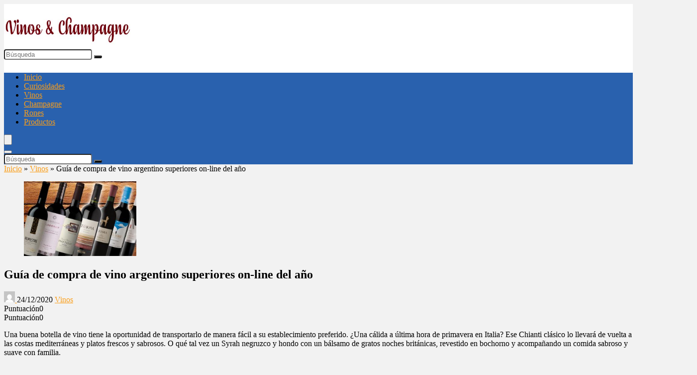

--- FILE ---
content_type: text/html; charset=UTF-8
request_url: https://www.vinosychampagne.com/guia-de-compra-de-vino-argentino-superiores-on-line-del-ano/
body_size: 18596
content:
<!DOCTYPE html>
<!--[if IE 8]>    <html class="ie8" lang="es"> <![endif]-->
<!--[if IE 9]>    <html class="ie9" lang="es"> <![endif]-->
<!--[if (gt IE 9)|!(IE)] lang="es"><![endif]-->
<html lang="es">
<head>
<meta charset="UTF-8" />
<meta name="viewport" content="width=device-width, initial-scale=1.0" />
<!-- feeds & pingback -->
<link rel="profile" href="https://gmpg.org/xfn/11" />
<link rel="pingback" href="https://www.vinosychampagne.com/xmlrpc.php" />
<title>Guía de compra de vino argentino superiores on-line del año &#8211; Vinos &amp; Champagne</title>
<meta name='robots' content='max-image-preview:large' />
	<style>img:is([sizes="auto" i], [sizes^="auto," i]) { contain-intrinsic-size: 3000px 1500px }</style>
	<link rel="alternate" type="application/rss+xml" title="Vinos &amp; Champagne &raquo; Feed" href="https://www.vinosychampagne.com/feed/" />
<link rel="alternate" type="application/rss+xml" title="Vinos &amp; Champagne &raquo; Feed de los comentarios" href="https://www.vinosychampagne.com/comments/feed/" />
<script type="text/javascript">
/* <![CDATA[ */
window._wpemojiSettings = {"baseUrl":"https:\/\/s.w.org\/images\/core\/emoji\/15.0.3\/72x72\/","ext":".png","svgUrl":"https:\/\/s.w.org\/images\/core\/emoji\/15.0.3\/svg\/","svgExt":".svg","source":{"concatemoji":"https:\/\/www.vinosychampagne.com\/wp-includes\/js\/wp-emoji-release.min.js?ver=6.7.4"}};
/*! This file is auto-generated */
!function(i,n){var o,s,e;function c(e){try{var t={supportTests:e,timestamp:(new Date).valueOf()};sessionStorage.setItem(o,JSON.stringify(t))}catch(e){}}function p(e,t,n){e.clearRect(0,0,e.canvas.width,e.canvas.height),e.fillText(t,0,0);var t=new Uint32Array(e.getImageData(0,0,e.canvas.width,e.canvas.height).data),r=(e.clearRect(0,0,e.canvas.width,e.canvas.height),e.fillText(n,0,0),new Uint32Array(e.getImageData(0,0,e.canvas.width,e.canvas.height).data));return t.every(function(e,t){return e===r[t]})}function u(e,t,n){switch(t){case"flag":return n(e,"\ud83c\udff3\ufe0f\u200d\u26a7\ufe0f","\ud83c\udff3\ufe0f\u200b\u26a7\ufe0f")?!1:!n(e,"\ud83c\uddfa\ud83c\uddf3","\ud83c\uddfa\u200b\ud83c\uddf3")&&!n(e,"\ud83c\udff4\udb40\udc67\udb40\udc62\udb40\udc65\udb40\udc6e\udb40\udc67\udb40\udc7f","\ud83c\udff4\u200b\udb40\udc67\u200b\udb40\udc62\u200b\udb40\udc65\u200b\udb40\udc6e\u200b\udb40\udc67\u200b\udb40\udc7f");case"emoji":return!n(e,"\ud83d\udc26\u200d\u2b1b","\ud83d\udc26\u200b\u2b1b")}return!1}function f(e,t,n){var r="undefined"!=typeof WorkerGlobalScope&&self instanceof WorkerGlobalScope?new OffscreenCanvas(300,150):i.createElement("canvas"),a=r.getContext("2d",{willReadFrequently:!0}),o=(a.textBaseline="top",a.font="600 32px Arial",{});return e.forEach(function(e){o[e]=t(a,e,n)}),o}function t(e){var t=i.createElement("script");t.src=e,t.defer=!0,i.head.appendChild(t)}"undefined"!=typeof Promise&&(o="wpEmojiSettingsSupports",s=["flag","emoji"],n.supports={everything:!0,everythingExceptFlag:!0},e=new Promise(function(e){i.addEventListener("DOMContentLoaded",e,{once:!0})}),new Promise(function(t){var n=function(){try{var e=JSON.parse(sessionStorage.getItem(o));if("object"==typeof e&&"number"==typeof e.timestamp&&(new Date).valueOf()<e.timestamp+604800&&"object"==typeof e.supportTests)return e.supportTests}catch(e){}return null}();if(!n){if("undefined"!=typeof Worker&&"undefined"!=typeof OffscreenCanvas&&"undefined"!=typeof URL&&URL.createObjectURL&&"undefined"!=typeof Blob)try{var e="postMessage("+f.toString()+"("+[JSON.stringify(s),u.toString(),p.toString()].join(",")+"));",r=new Blob([e],{type:"text/javascript"}),a=new Worker(URL.createObjectURL(r),{name:"wpTestEmojiSupports"});return void(a.onmessage=function(e){c(n=e.data),a.terminate(),t(n)})}catch(e){}c(n=f(s,u,p))}t(n)}).then(function(e){for(var t in e)n.supports[t]=e[t],n.supports.everything=n.supports.everything&&n.supports[t],"flag"!==t&&(n.supports.everythingExceptFlag=n.supports.everythingExceptFlag&&n.supports[t]);n.supports.everythingExceptFlag=n.supports.everythingExceptFlag&&!n.supports.flag,n.DOMReady=!1,n.readyCallback=function(){n.DOMReady=!0}}).then(function(){return e}).then(function(){var e;n.supports.everything||(n.readyCallback(),(e=n.source||{}).concatemoji?t(e.concatemoji):e.wpemoji&&e.twemoji&&(t(e.twemoji),t(e.wpemoji)))}))}((window,document),window._wpemojiSettings);
/* ]]> */
</script>
<style id='wp-emoji-styles-inline-css' type='text/css'>

	img.wp-smiley, img.emoji {
		display: inline !important;
		border: none !important;
		box-shadow: none !important;
		height: 1em !important;
		width: 1em !important;
		margin: 0 0.07em !important;
		vertical-align: -0.1em !important;
		background: none !important;
		padding: 0 !important;
	}
</style>
<link rel='stylesheet' id='wp-block-library-css' href='https://www.vinosychampagne.com/wp-includes/css/dist/block-library/style.min.css?ver=6.7.4' type='text/css' media='all' />
<style id='classic-theme-styles-inline-css' type='text/css'>
/*! This file is auto-generated */
.wp-block-button__link{color:#fff;background-color:#32373c;border-radius:9999px;box-shadow:none;text-decoration:none;padding:calc(.667em + 2px) calc(1.333em + 2px);font-size:1.125em}.wp-block-file__button{background:#32373c;color:#fff;text-decoration:none}
</style>
<style id='global-styles-inline-css' type='text/css'>
:root{--wp--preset--aspect-ratio--square: 1;--wp--preset--aspect-ratio--4-3: 4/3;--wp--preset--aspect-ratio--3-4: 3/4;--wp--preset--aspect-ratio--3-2: 3/2;--wp--preset--aspect-ratio--2-3: 2/3;--wp--preset--aspect-ratio--16-9: 16/9;--wp--preset--aspect-ratio--9-16: 9/16;--wp--preset--color--black: #000000;--wp--preset--color--cyan-bluish-gray: #abb8c3;--wp--preset--color--white: #ffffff;--wp--preset--color--pale-pink: #f78da7;--wp--preset--color--vivid-red: #cf2e2e;--wp--preset--color--luminous-vivid-orange: #ff6900;--wp--preset--color--luminous-vivid-amber: #fcb900;--wp--preset--color--light-green-cyan: #7bdcb5;--wp--preset--color--vivid-green-cyan: #00d084;--wp--preset--color--pale-cyan-blue: #8ed1fc;--wp--preset--color--vivid-cyan-blue: #0693e3;--wp--preset--color--vivid-purple: #9b51e0;--wp--preset--gradient--vivid-cyan-blue-to-vivid-purple: linear-gradient(135deg,rgba(6,147,227,1) 0%,rgb(155,81,224) 100%);--wp--preset--gradient--light-green-cyan-to-vivid-green-cyan: linear-gradient(135deg,rgb(122,220,180) 0%,rgb(0,208,130) 100%);--wp--preset--gradient--luminous-vivid-amber-to-luminous-vivid-orange: linear-gradient(135deg,rgba(252,185,0,1) 0%,rgba(255,105,0,1) 100%);--wp--preset--gradient--luminous-vivid-orange-to-vivid-red: linear-gradient(135deg,rgba(255,105,0,1) 0%,rgb(207,46,46) 100%);--wp--preset--gradient--very-light-gray-to-cyan-bluish-gray: linear-gradient(135deg,rgb(238,238,238) 0%,rgb(169,184,195) 100%);--wp--preset--gradient--cool-to-warm-spectrum: linear-gradient(135deg,rgb(74,234,220) 0%,rgb(151,120,209) 20%,rgb(207,42,186) 40%,rgb(238,44,130) 60%,rgb(251,105,98) 80%,rgb(254,248,76) 100%);--wp--preset--gradient--blush-light-purple: linear-gradient(135deg,rgb(255,206,236) 0%,rgb(152,150,240) 100%);--wp--preset--gradient--blush-bordeaux: linear-gradient(135deg,rgb(254,205,165) 0%,rgb(254,45,45) 50%,rgb(107,0,62) 100%);--wp--preset--gradient--luminous-dusk: linear-gradient(135deg,rgb(255,203,112) 0%,rgb(199,81,192) 50%,rgb(65,88,208) 100%);--wp--preset--gradient--pale-ocean: linear-gradient(135deg,rgb(255,245,203) 0%,rgb(182,227,212) 50%,rgb(51,167,181) 100%);--wp--preset--gradient--electric-grass: linear-gradient(135deg,rgb(202,248,128) 0%,rgb(113,206,126) 100%);--wp--preset--gradient--midnight: linear-gradient(135deg,rgb(2,3,129) 0%,rgb(40,116,252) 100%);--wp--preset--font-size--small: 13px;--wp--preset--font-size--medium: 20px;--wp--preset--font-size--large: 36px;--wp--preset--font-size--x-large: 42px;--wp--preset--spacing--20: 0.44rem;--wp--preset--spacing--30: 0.67rem;--wp--preset--spacing--40: 1rem;--wp--preset--spacing--50: 1.5rem;--wp--preset--spacing--60: 2.25rem;--wp--preset--spacing--70: 3.38rem;--wp--preset--spacing--80: 5.06rem;--wp--preset--shadow--natural: 6px 6px 9px rgba(0, 0, 0, 0.2);--wp--preset--shadow--deep: 12px 12px 50px rgba(0, 0, 0, 0.4);--wp--preset--shadow--sharp: 6px 6px 0px rgba(0, 0, 0, 0.2);--wp--preset--shadow--outlined: 6px 6px 0px -3px rgba(255, 255, 255, 1), 6px 6px rgba(0, 0, 0, 1);--wp--preset--shadow--crisp: 6px 6px 0px rgba(0, 0, 0, 1);}:where(.is-layout-flex){gap: 0.5em;}:where(.is-layout-grid){gap: 0.5em;}body .is-layout-flex{display: flex;}.is-layout-flex{flex-wrap: wrap;align-items: center;}.is-layout-flex > :is(*, div){margin: 0;}body .is-layout-grid{display: grid;}.is-layout-grid > :is(*, div){margin: 0;}:where(.wp-block-columns.is-layout-flex){gap: 2em;}:where(.wp-block-columns.is-layout-grid){gap: 2em;}:where(.wp-block-post-template.is-layout-flex){gap: 1.25em;}:where(.wp-block-post-template.is-layout-grid){gap: 1.25em;}.has-black-color{color: var(--wp--preset--color--black) !important;}.has-cyan-bluish-gray-color{color: var(--wp--preset--color--cyan-bluish-gray) !important;}.has-white-color{color: var(--wp--preset--color--white) !important;}.has-pale-pink-color{color: var(--wp--preset--color--pale-pink) !important;}.has-vivid-red-color{color: var(--wp--preset--color--vivid-red) !important;}.has-luminous-vivid-orange-color{color: var(--wp--preset--color--luminous-vivid-orange) !important;}.has-luminous-vivid-amber-color{color: var(--wp--preset--color--luminous-vivid-amber) !important;}.has-light-green-cyan-color{color: var(--wp--preset--color--light-green-cyan) !important;}.has-vivid-green-cyan-color{color: var(--wp--preset--color--vivid-green-cyan) !important;}.has-pale-cyan-blue-color{color: var(--wp--preset--color--pale-cyan-blue) !important;}.has-vivid-cyan-blue-color{color: var(--wp--preset--color--vivid-cyan-blue) !important;}.has-vivid-purple-color{color: var(--wp--preset--color--vivid-purple) !important;}.has-black-background-color{background-color: var(--wp--preset--color--black) !important;}.has-cyan-bluish-gray-background-color{background-color: var(--wp--preset--color--cyan-bluish-gray) !important;}.has-white-background-color{background-color: var(--wp--preset--color--white) !important;}.has-pale-pink-background-color{background-color: var(--wp--preset--color--pale-pink) !important;}.has-vivid-red-background-color{background-color: var(--wp--preset--color--vivid-red) !important;}.has-luminous-vivid-orange-background-color{background-color: var(--wp--preset--color--luminous-vivid-orange) !important;}.has-luminous-vivid-amber-background-color{background-color: var(--wp--preset--color--luminous-vivid-amber) !important;}.has-light-green-cyan-background-color{background-color: var(--wp--preset--color--light-green-cyan) !important;}.has-vivid-green-cyan-background-color{background-color: var(--wp--preset--color--vivid-green-cyan) !important;}.has-pale-cyan-blue-background-color{background-color: var(--wp--preset--color--pale-cyan-blue) !important;}.has-vivid-cyan-blue-background-color{background-color: var(--wp--preset--color--vivid-cyan-blue) !important;}.has-vivid-purple-background-color{background-color: var(--wp--preset--color--vivid-purple) !important;}.has-black-border-color{border-color: var(--wp--preset--color--black) !important;}.has-cyan-bluish-gray-border-color{border-color: var(--wp--preset--color--cyan-bluish-gray) !important;}.has-white-border-color{border-color: var(--wp--preset--color--white) !important;}.has-pale-pink-border-color{border-color: var(--wp--preset--color--pale-pink) !important;}.has-vivid-red-border-color{border-color: var(--wp--preset--color--vivid-red) !important;}.has-luminous-vivid-orange-border-color{border-color: var(--wp--preset--color--luminous-vivid-orange) !important;}.has-luminous-vivid-amber-border-color{border-color: var(--wp--preset--color--luminous-vivid-amber) !important;}.has-light-green-cyan-border-color{border-color: var(--wp--preset--color--light-green-cyan) !important;}.has-vivid-green-cyan-border-color{border-color: var(--wp--preset--color--vivid-green-cyan) !important;}.has-pale-cyan-blue-border-color{border-color: var(--wp--preset--color--pale-cyan-blue) !important;}.has-vivid-cyan-blue-border-color{border-color: var(--wp--preset--color--vivid-cyan-blue) !important;}.has-vivid-purple-border-color{border-color: var(--wp--preset--color--vivid-purple) !important;}.has-vivid-cyan-blue-to-vivid-purple-gradient-background{background: var(--wp--preset--gradient--vivid-cyan-blue-to-vivid-purple) !important;}.has-light-green-cyan-to-vivid-green-cyan-gradient-background{background: var(--wp--preset--gradient--light-green-cyan-to-vivid-green-cyan) !important;}.has-luminous-vivid-amber-to-luminous-vivid-orange-gradient-background{background: var(--wp--preset--gradient--luminous-vivid-amber-to-luminous-vivid-orange) !important;}.has-luminous-vivid-orange-to-vivid-red-gradient-background{background: var(--wp--preset--gradient--luminous-vivid-orange-to-vivid-red) !important;}.has-very-light-gray-to-cyan-bluish-gray-gradient-background{background: var(--wp--preset--gradient--very-light-gray-to-cyan-bluish-gray) !important;}.has-cool-to-warm-spectrum-gradient-background{background: var(--wp--preset--gradient--cool-to-warm-spectrum) !important;}.has-blush-light-purple-gradient-background{background: var(--wp--preset--gradient--blush-light-purple) !important;}.has-blush-bordeaux-gradient-background{background: var(--wp--preset--gradient--blush-bordeaux) !important;}.has-luminous-dusk-gradient-background{background: var(--wp--preset--gradient--luminous-dusk) !important;}.has-pale-ocean-gradient-background{background: var(--wp--preset--gradient--pale-ocean) !important;}.has-electric-grass-gradient-background{background: var(--wp--preset--gradient--electric-grass) !important;}.has-midnight-gradient-background{background: var(--wp--preset--gradient--midnight) !important;}.has-small-font-size{font-size: var(--wp--preset--font-size--small) !important;}.has-medium-font-size{font-size: var(--wp--preset--font-size--medium) !important;}.has-large-font-size{font-size: var(--wp--preset--font-size--large) !important;}.has-x-large-font-size{font-size: var(--wp--preset--font-size--x-large) !important;}
:where(.wp-block-post-template.is-layout-flex){gap: 1.25em;}:where(.wp-block-post-template.is-layout-grid){gap: 1.25em;}
:where(.wp-block-columns.is-layout-flex){gap: 2em;}:where(.wp-block-columns.is-layout-grid){gap: 2em;}
:root :where(.wp-block-pullquote){font-size: 1.5em;line-height: 1.6;}
</style>
<link rel='stylesheet' id='rhstyle-css' href='https://www.vinosychampagne.com/wp-content/themes/rehub-theme/style.css?ver=14.9.9.4' type='text/css' media='all' />
<link rel='stylesheet' id='rehubicons-css' href='https://www.vinosychampagne.com/wp-content/themes/rehub-theme/iconstyle.css?ver=14.9.9.4' type='text/css' media='all' />
<link rel='stylesheet' id='rhsingle-css' href='https://www.vinosychampagne.com/wp-content/themes/rehub-theme/css/single.css?ver=1.1' type='text/css' media='all' />
<script type="text/javascript" src="https://www.vinosychampagne.com/wp-includes/js/jquery/jquery.min.js?ver=3.7.1" id="jquery-core-js"></script>
<script type="text/javascript" src="https://www.vinosychampagne.com/wp-includes/js/jquery/jquery-migrate.min.js?ver=3.4.1" id="jquery-migrate-js"></script>
<link rel="https://api.w.org/" href="https://www.vinosychampagne.com/wp-json/" /><link rel="alternate" title="JSON" type="application/json" href="https://www.vinosychampagne.com/wp-json/wp/v2/posts/13112" /><link rel="EditURI" type="application/rsd+xml" title="RSD" href="https://www.vinosychampagne.com/xmlrpc.php?rsd" />
<meta name="generator" content="WordPress 6.7.4" />
<link rel="canonical" href="https://www.vinosychampagne.com/guia-de-compra-de-vino-argentino-superiores-on-line-del-ano/" />
<link rel='shortlink' href='https://www.vinosychampagne.com/?p=13112' />
<link rel="alternate" title="oEmbed (JSON)" type="application/json+oembed" href="https://www.vinosychampagne.com/wp-json/oembed/1.0/embed?url=https%3A%2F%2Fwww.vinosychampagne.com%2Fguia-de-compra-de-vino-argentino-superiores-on-line-del-ano%2F" />
<link rel="alternate" title="oEmbed (XML)" type="text/xml+oembed" href="https://www.vinosychampagne.com/wp-json/oembed/1.0/embed?url=https%3A%2F%2Fwww.vinosychampagne.com%2Fguia-de-compra-de-vino-argentino-superiores-on-line-del-ano%2F&#038;format=xml" />
<link rel="preload" href="https://www.vinosychampagne.com/wp-content/themes/rehub-theme/fonts/rhicons.woff2?3oibrk" as="font" type="font/woff2" crossorigin="crossorigin"><style type="text/css"> @media (min-width:1025px){header .logo-section{padding:10px 0;}}header .main-nav,.main-nav.dark_style,.header_one_row .main-nav{background:none repeat scroll 0 0 #2961ae!important;box-shadow:none;}.main-nav{border-bottom:none;border-top:none;}.dl-menuwrapper .dl-menu{margin:0 !important}#main_header,.is-sticky .logo_section_wrap,.sticky-active.logo_section_wrap{background-color:#ffffff !important}.main-nav.white_style{border-top:none}nav.top_menu > ul:not(.off-canvas) > li > a:after{top:auto;bottom:0}.header-top{border:none;} .widget .title:after{border-bottom:2px solid #fa9e19;}.rehub-main-color-border,nav.top_menu > ul > li.vertical-menu.border-main-color .sub-menu,.rh-main-bg-hover:hover,.wp-block-quote,ul.def_btn_link_tabs li.active a,.wp-block-pullquote{border-color:#fa9e19;}.wpsm_promobox.rehub_promobox{border-left-color:#fa9e19!important;}.color_link{color:#fa9e19 !important;}.search-header-contents{border-top-color:#fa9e19;}.featured_slider:hover .score,.top_chart_controls .controls:hover,article.post .wpsm_toplist_heading:before{border-color:#fa9e19;}.btn_more:hover,.tw-pagination .current{border:1px solid #fa9e19;color:#fff}.rehub_woo_review .rehub_woo_tabs_menu li.current{border-top:3px solid #fa9e19;}.gallery-pics .gp-overlay{box-shadow:0 0 0 4px #fa9e19 inset;}.post .rehub_woo_tabs_menu li.current,.woocommerce div.product .woocommerce-tabs ul.tabs li.active{border-top:2px solid #fa9e19;}.rething_item a.cat{border-bottom-color:#fa9e19}nav.top_menu ul li ul.sub-menu{border-bottom:2px solid #fa9e19;}.widget.deal_daywoo,.elementor-widget-wpsm_woofeatured .deal_daywoo{border:3px solid #fa9e19;padding:20px;background:#fff;}.deal_daywoo .wpsm-bar-bar{background-color:#fa9e19 !important} #buddypress div.item-list-tabs ul li.selected a span,#buddypress div.item-list-tabs ul li.current a span,#buddypress div.item-list-tabs ul li a span,.user-profile-div .user-menu-tab > li.active > a,.user-profile-div .user-menu-tab > li.active > a:focus,.user-profile-div .user-menu-tab > li.active > a:hover,.news_in_thumb:hover a.rh-label-string,.news_out_thumb:hover a.rh-label-string,.col-feat-grid:hover a.rh-label-string,.carousel-style-deal .re_carousel .controls,.re_carousel .controls:hover,.openedprevnext .postNavigation a,.postNavigation a:hover,.top_chart_pagination a.selected,.flex-control-paging li a.flex-active,.flex-control-paging li a:hover,.btn_more:hover,body .tabs-menu li:hover,body .tabs-menu li.current,.featured_slider:hover .score,#bbp_user_edit_submit,.bbp-topic-pagination a,.bbp-topic-pagination a,.custom-checkbox label.checked:after,.slider_post .caption,ul.postpagination li.active a,ul.postpagination li:hover a,ul.postpagination li a:focus,.top_theme h5 strong,.re_carousel .text:after,#topcontrol:hover,.main_slider .flex-overlay:hover a.read-more,.rehub_chimp #mc_embed_signup input#mc-embedded-subscribe,#rank_1.rank_count,#toplistmenu > ul li:before,.rehub_chimp:before,.wpsm-members > strong:first-child,.r_catbox_btn,.wpcf7 .wpcf7-submit,.wpsm_pretty_hover li:hover,.wpsm_pretty_hover li.current,.rehub-main-color-bg,.togglegreedybtn:after,.rh-bg-hover-color:hover a.rh-label-string,.rh-main-bg-hover:hover,.rh_wrapper_video_playlist .rh_video_currently_playing,.rh_wrapper_video_playlist .rh_video_currently_playing.rh_click_video:hover,.rtmedia-list-item .rtmedia-album-media-count,.tw-pagination .current,.dokan-dashboard .dokan-dash-sidebar ul.dokan-dashboard-menu li.active,.dokan-dashboard .dokan-dash-sidebar ul.dokan-dashboard-menu li:hover,.dokan-dashboard .dokan-dash-sidebar ul.dokan-dashboard-menu li.dokan-common-links a:hover,#ywqa-submit-question,.woocommerce .widget_price_filter .ui-slider .ui-slider-range,.rh-hov-bor-line > a:after,nav.top_menu > ul:not(.off-canvas) > li > a:after,.rh-border-line:after,.wpsm-table.wpsm-table-main-color table tr th,.rehub_chimp_flat #mc_embed_signup input#mc-embedded-subscribe,.rh-hov-bg-main-slide:before,.rh-hov-bg-main-slidecol .col_item:before{background:#fa9e19;}@media (max-width:767px){.postNavigation a{background:#fa9e19;}}.rh-main-bg-hover:hover,.rh-main-bg-hover:hover .whitehovered,.user-profile-div .user-menu-tab > li.active > a{color:#fff !important} a,.carousel-style-deal .deal-item .priced_block .price_count ins,nav.top_menu ul li.menu-item-has-children ul li.menu-item-has-children > a:before,.top_chart_controls .controls:hover,.flexslider .fa-pulse,.footer-bottom .widget .f_menu li a:hover,.comment_form h3 a,.bbp-body li.bbp-forum-info > a:hover,.bbp-body li.bbp-topic-title > a:hover,#subscription-toggle a:before,#favorite-toggle a:before,.aff_offer_links .aff_name a,.rh-deal-price,.commentlist .comment-content small a,.related_articles .title_cat_related a,article em.emph,.campare_table table.one td strong.red,.sidebar .tabs-item .detail p a,.footer-bottom .widget .title span,footer p a,.welcome-frase strong,article.post .wpsm_toplist_heading:before,.post a.color_link,.categoriesbox:hover h3 a:after,.bbp-body li.bbp-forum-info > a,.bbp-body li.bbp-topic-title > a,.widget .title i,.woocommerce-MyAccount-navigation ul li.is-active a,.category-vendormenu li.current a,.deal_daywoo .title,.rehub-main-color,.wpsm_pretty_colored ul li.current a,.wpsm_pretty_colored ul li.current,.rh-heading-hover-color:hover h2 a,.rh-heading-hover-color:hover h3 a,.rh-heading-hover-color:hover h4 a,.rh-heading-hover-color:hover h5 a,.rh-heading-hover-color:hover h3,.rh-heading-hover-color:hover h2,.rh-heading-hover-color:hover h4,.rh-heading-hover-color:hover h5,.rh-heading-hover-color:hover .rh-heading-hover-item a,.rh-heading-icon:before,.widget_layered_nav ul li.chosen a:before,.wp-block-quote.is-style-large p,ul.page-numbers li span.current,ul.page-numbers li a:hover,ul.page-numbers li.active a,.page-link > span:not(.page-link-title),blockquote:not(.wp-block-quote) p,span.re_filtersort_btn:hover,span.active.re_filtersort_btn,.deal_daywoo .price,div.sortingloading:after{color:#fa9e19;} .page-link > span:not(.page-link-title),.widget.widget_affegg_widget .title,.widget.top_offers .title,.widget.cegg_widget_products .title,header .header_first_style .search form.search-form [type="submit"],header .header_eight_style .search form.search-form [type="submit"],.filter_home_pick span.active,.filter_home_pick span:hover,.filter_product_pick span.active,.filter_product_pick span:hover,.rh_tab_links a.active,.rh_tab_links a:hover,.wcv-navigation ul.menu li.active,.wcv-navigation ul.menu li:hover a,form.search-form [type="submit"],.rehub-sec-color-bg,input#ywqa-submit-question,input#ywqa-send-answer,.woocommerce button.button.alt,.tabsajax span.active.re_filtersort_btn,.wpsm-table.wpsm-table-sec-color table tr th,.rh-slider-arrow,.rh-hov-bg-sec-slide:before,.rh-hov-bg-sec-slidecol .col_item:before{background:#000000 !important;color:#fff !important;outline:0}.widget.widget_affegg_widget .title:after,.widget.top_offers .title:after,.widget.cegg_widget_products .title:after{border-top-color:#000000 !important;}.page-link > span:not(.page-link-title){border:1px solid #000000;}.page-link > span:not(.page-link-title),.header_first_style .search form.search-form [type="submit"] i{color:#fff !important;}.rh_tab_links a.active,.rh_tab_links a:hover,.rehub-sec-color-border,nav.top_menu > ul > li.vertical-menu.border-sec-color > .sub-menu,.rh-slider-thumbs-item--active{border-color:#000000}.rh_wrapper_video_playlist .rh_video_currently_playing,.rh_wrapper_video_playlist .rh_video_currently_playing.rh_click_video:hover{background-color:#000000;box-shadow:1200px 0 0 #000000 inset;}.rehub-sec-color{color:#000000} form.search-form input[type="text"]{border-radius:4px}.news .priced_block .price_count,.blog_string .priced_block .price_count,.main_slider .price_count{margin-right:5px}.right_aff .priced_block .btn_offer_block,.right_aff .priced_block .price_count{border-radius:0 !important}form.search-form.product-search-form input[type="text"]{border-radius:4px 0 0 4px;}form.search-form [type="submit"]{border-radius:0 4px 4px 0;}.rtl form.search-form.product-search-form input[type="text"]{border-radius:0 4px 4px 0;}.rtl form.search-form [type="submit"]{border-radius:4px 0 0 4px;}.price_count,.rehub_offer_coupon,#buddypress .dir-search input[type=text],.gmw-form-wrapper input[type=text],.gmw-form-wrapper select,#buddypress a.button,.btn_more,#main_header .wpsm-button,#rh-header-cover-image .wpsm-button,#wcvendor_image_bg .wpsm-button,input[type="text"],textarea,input[type="tel"],input[type="password"],input[type="email"],input[type="url"],input[type="number"],.def_btn,input[type="submit"],input[type="button"],input[type="reset"],.rh_offer_list .offer_thumb .deal_img_wrap,.grid_onsale,.rehub-main-smooth,.re_filter_instore span.re_filtersort_btn:hover,.re_filter_instore span.active.re_filtersort_btn,#buddypress .standard-form input[type=text],#buddypress .standard-form textarea,.blacklabelprice{border-radius:4px}.news-community,.woocommerce .products.grid_woo .product,.rehub_chimp #mc_embed_signup input.email,#mc_embed_signup input#mc-embedded-subscribe,.rh_offer_list,.woo-tax-logo,#buddypress div.item-list-tabs ul li a,#buddypress form#whats-new-form,#buddypress div#invite-list,#buddypress #send-reply div.message-box,.rehub-sec-smooth,.rate-bar-bar,.rate-bar,#wcfm-main-contentainer #wcfm-content,.wcfm_welcomebox_header{border-radius:5px} .woocommerce .woo-button-area .masked_coupon,.woocommerce a.woo_loop_btn,.woocommerce .button.checkout,.woocommerce input.button.alt,.woocommerce a.add_to_cart_button:not(.flat-woo-btn),.woocommerce-page a.add_to_cart_button:not(.flat-woo-btn),.woocommerce .single_add_to_cart_button,.woocommerce div.product form.cart .button,.woocommerce .checkout-button.button,.priced_block .btn_offer_block,.priced_block .button,.rh-deal-compact-btn,input.mdf_button,#buddypress input[type="submit"],#buddypress input[type="button"],#buddypress input[type="reset"],#buddypress button.submit,.wpsm-button.rehub_main_btn,.wcv-grid a.button,input.gmw-submit,#ws-plugin--s2member-profile-submit,#rtmedia_create_new_album,input[type="submit"].dokan-btn-theme,a.dokan-btn-theme,.dokan-btn-theme,#wcfm_membership_container a.wcfm_submit_button,.woocommerce button.button,.rehub-main-btn-bg{background:none #fa9e19 !important;color:#ffffff !important;fill:#ffffff !important;border:none !important;text-decoration:none !important;outline:0;box-shadow:-1px 6px 19px rgba(250,158,25,0.2) !important;border-radius:4px !important;}.rehub-main-btn-bg > a{color:#ffffff !important;}.woocommerce a.woo_loop_btn:hover,.woocommerce .button.checkout:hover,.woocommerce input.button.alt:hover,.woocommerce a.add_to_cart_button:not(.flat-woo-btn):hover,.woocommerce-page a.add_to_cart_button:not(.flat-woo-btn):hover,.woocommerce a.single_add_to_cart_button:hover,.woocommerce-page a.single_add_to_cart_button:hover,.woocommerce div.product form.cart .button:hover,.woocommerce-page div.product form.cart .button:hover,.woocommerce .checkout-button.button:hover,.priced_block .btn_offer_block:hover,.wpsm-button.rehub_main_btn:hover,#buddypress input[type="submit"]:hover,#buddypress input[type="button"]:hover,#buddypress input[type="reset"]:hover,#buddypress button.submit:hover,.small_post .btn:hover,.ap-pro-form-field-wrapper input[type="submit"]:hover,.wcv-grid a.button:hover,#ws-plugin--s2member-profile-submit:hover,.rething_button .btn_more:hover,#wcfm_membership_container a.wcfm_submit_button:hover,.woocommerce button.button:hover,.rehub-main-btn-bg:hover,.rehub-main-btn-bg:hover > a{background:none #fa9e19 !important;color:#ffffff !important;box-shadow:-1px 6px 13px rgba(250,158,25,0.4) !important;border-color:transparent;}.rehub_offer_coupon:hover{border:1px dashed #fa9e19;}.rehub_offer_coupon:hover i.far,.rehub_offer_coupon:hover i.fal,.rehub_offer_coupon:hover i.fas{color:#fa9e19}.re_thing_btn .rehub_offer_coupon.not_masked_coupon:hover{color:#fa9e19 !important}.woocommerce a.woo_loop_btn:active,.woocommerce .button.checkout:active,.woocommerce .button.alt:active,.woocommerce a.add_to_cart_button:not(.flat-woo-btn):active,.woocommerce-page a.add_to_cart_button:not(.flat-woo-btn):active,.woocommerce a.single_add_to_cart_button:active,.woocommerce-page a.single_add_to_cart_button:active,.woocommerce div.product form.cart .button:active,.woocommerce-page div.product form.cart .button:active,.woocommerce .checkout-button.button:active,.wpsm-button.rehub_main_btn:active,#buddypress input[type="submit"]:active,#buddypress input[type="button"]:active,#buddypress input[type="reset"]:active,#buddypress button.submit:active,.ap-pro-form-field-wrapper input[type="submit"]:active,.wcv-grid a.button:active,#ws-plugin--s2member-profile-submit:active,input[type="submit"].dokan-btn-theme:active,a.dokan-btn-theme:active,.dokan-btn-theme:active,.woocommerce button.button:active,.rehub-main-btn-bg:active{background:none #fa9e19 !important;box-shadow:0 1px 0 #999 !important;top:2px;color:#ffffff !important;}.rehub_btn_color{background-color:#fa9e19;border:1px solid #fa9e19;color:#ffffff;text-shadow:none}.rehub_btn_color:hover{color:#ffffff;background-color:#fa9e19;border:1px solid #fa9e19;}.rething_button .btn_more{border:1px solid #fa9e19;color:#fa9e19;}.rething_button .priced_block.block_btnblock .price_count{color:#fa9e19;font-weight:normal;}.widget_merchant_list .buttons_col{background-color:#fa9e19 !important;}.widget_merchant_list .buttons_col a{color:#ffffff !important;}.rehub-svg-btn-fill svg{fill:#fa9e19;}.rehub-svg-btn-stroke svg{stroke:#fa9e19;}@media (max-width:767px){#float-panel-woo-area{border-top:1px solid #fa9e19}}.compare-full-thumbnails a{width:18%;}@media (min-width:1400px){nav.top_menu > ul > li.vertical-menu > ul > li.inner-700 > .sub-menu{min-width:850px;}.postimagetrend.two_column .wrap img{min-height:120px}.postimagetrend.two_column .wrap{height:120px}.rh-boxed-container .rh-outer-wrap{width:1380px}.rh-container,.content{width:1330px;}.calcposright{right:calc((100% - 1330px)/2);}.rtl .calcposright{left:calc((100% - 1330px)/2);right:auto;}.centered-container .vc_col-sm-12 > * > .wpb_wrapper,.vc_section > .vc_row,.wcfm-membership-wrapper,body .elementor-section.elementor-section-boxed > .elementor-container{max-width:1330px;}.sidebar,.side-twocol,.vc_row.vc_rehub_container > .vc_col-sm-4{width:300px}.vc_row.vc_rehub_container > .vc_col-sm-8,.main-side:not(.full_width),.main_slider.flexslider{width:1000px;}}@media (min-width:1600px){.rehub_chimp h3{font-size:20px}.rh-boxed-container .rh-outer-wrap{width:1580px}.rh-container,.content{width:1530px;}.calcposright{right:calc((100% - 1530px)/2);}.rtl .calcposright{left:calc((100% - 1530px)/2);right:auto;}.rh-container.wide_width_restricted{width:1330px;}.rh-container.wide_width_restricted .calcposright{right:calc((100% - 1330px)/2);}.rtl .rh-container.wide_width_restricted .calcposright{left:calc((100% - 1330px)/2);right:auto;}.centered-container .vc_col-sm-12 > * > .wpb_wrapper,.vc_section > .vc_row,.wcfm-membership-wrapper,body .elementor-section.elementor-section-boxed > .elementor-container{max-width:1530px;}.sidebar,.side-twocol,.vc_row.vc_rehub_container > .vc_col-sm-4{width:300px}.vc_row.vc_rehub_container > .vc_col-sm-8,.main-side:not(.full_width),.main_slider.flexslider{width:1200px;}}body,body.dark_body{background-color:#f2f2f2;background-position:left top;background-repeat:repeat;background-image:none}.widget.tabs > ul{border:none;}.widget.better_menu .bordered_menu_widget,.sidebar .widget.tabs,.widget.outer_widget{border:none;padding:0;background-color:transparent;box-shadow:none;}.postNavigation a{background-color:#868686}.showmefulln{position:absolute;bottom:20px;left:20px;margin-top:15px;line-height:12px;font-size:12px;font-weight:normal !important;float:right;}.showmefulln:after{font-family:rhicons;content:"\f107";margin:0 3px;display:inline-block;}.showmefulln.compress:after{content:"\f106";}.newscom_content_ajax .post_carousel_block,.newscom_content_ajax .countdown_dashboard,.newscom_content_ajax .post_slider{display:none !important}.showmefulln.compress{position:static;}@media screen and (max-width:767px){.showmefulln{position:static;}.carousel-style-3 .controls.prev{left:10px;}.carousel-style-3 .controls.next{right:10px;}}.widget.tabsajax .title:before{font-family:rhicons;content:"\e90d";color:#fa9e19;margin-right:8px;}body .sidebar .wpsm_recent_posts_list .item-small-news,body .elementor-widget-sidebar .wpsm_recent_posts_list .item-small-news{border-bottom:1px solid #E4E4E4;padding:10px 0;background:radial-gradient(ellipse at top,rgba(255,255,255,0.75),rgba(255,255,255,0) 75%);}</style>	
	<!-- Global site tag (gtag.js) - Google Analytics -->
<script async src="https://www.googletagmanager.com/gtag/js?id=G-9C5NPK3BGC"></script>
<script>
  window.dataLayer = window.dataLayer || [];
  function gtag(){dataLayer.push(arguments);}
  gtag('js', new Date());

  gtag('config', 'G-9C5NPK3BGC');
</script>
	<script async src="https://pagead2.googlesyndication.com/pagead/js/adsbygoogle.js?client=ca-pub-4190313281913029"
     crossorigin="anonymous"></script>
	
	<script async src="https://pagead2.googlesyndication.com/pagead/js/adsbygoogle.js?client=ca-pub-5187126334019979"
     crossorigin="anonymous"></script>
</head>
<body class="post-template-default single single-post postid-13112 single-format-standard rh-boxed-container noinnerpadding">
	               
<!-- Outer Start -->
<div class="rh-outer-wrap">
    <div id="top_ankor"></div>
    <!-- HEADER -->
            <header id="main_header" class="white_style">
            <div class="header_wrap">
                                                                <!-- Logo section -->
<div class="logo_section_wrap hideontablet">
    <div class="rh-container">
        <div class="logo-section rh-flex-center-align tabletblockdisplay header_six_style clearfix">
            <div class="logo">
          		          			<a href="https://www.vinosychampagne.com" class="logo_image"><img src="https://www.vinosychampagne.com/wp-content/uploads/2017/08/Logo-Vino1.jpg" alt="Vinos &amp; Champagne" height="77" width="255" /></a>
          		       
            </div>                       
                        <div class="rh-flex-center-align rh-flex-right-align">
                            <div class="position-relative head_search hideontablet mr5 ml5 litesearchstyle"><form  role="search" method="get" class="search-form" action="https://www.vinosychampagne.com/">
  	<input type="text" name="s" placeholder="Búsqueda"  data-posttype="post">
  	  	<button type="submit" class="btnsearch" aria-label="Búsqueda"><i class="rhicon rhi-search"></i></button>
</form>
</div>                            
                            
             
            </div>                        
        </div>
    </div>
</div>
<!-- /Logo section -->  
<!-- Main Navigation -->
<div class="header_icons_menu search-form-inheader main-nav mob-logo-enabled dark_style">  
    <div class="rh-container"> 
	        
        <nav class="top_menu"><ul id="menu-menu-principal" class="menu"><li id="menu-item-2520" class="menu-item menu-item-type-custom menu-item-object-custom"><a href="https://vinosychampagne.com/">Inicio</a></li>
<li id="menu-item-3735" class="menu-item menu-item-type-taxonomy menu-item-object-category"><a href="https://www.vinosychampagne.com/category/curiosidades/">Curiosidades</a></li>
<li id="menu-item-3736" class="menu-item menu-item-type-taxonomy menu-item-object-category current-post-ancestor current-menu-parent current-post-parent"><a href="https://www.vinosychampagne.com/category/vinos/">Vinos</a></li>
<li id="menu-item-6536" class="menu-item menu-item-type-taxonomy menu-item-object-category"><a href="https://www.vinosychampagne.com/category/champagne/">Champagne</a></li>
<li id="menu-item-6537" class="menu-item menu-item-type-taxonomy menu-item-object-category"><a href="https://www.vinosychampagne.com/category/rones/">Rones</a></li>
<li id="menu-item-2533" class="menu-item menu-item-type-custom menu-item-object-custom"><a href="https://www.vinosychampagne.com/ofertas/">Productos</a></li>
</ul></nav>        <div class="responsive_nav_wrap rh_mobile_menu">
            <div id="dl-menu" class="dl-menuwrapper rh-flex-center-align">
                <button id="dl-trigger" class="dl-trigger" aria-label="Menu">
                    <svg viewBox="0 0 32 32" xmlns="http://www.w3.org/2000/svg">
                        <g>
                            <line stroke-linecap="round" id="rhlinemenu_1" y2="7" x2="29" y1="7" x1="3"/>
                            <line stroke-linecap="round" id="rhlinemenu_2" y2="16" x2="18" y1="16" x1="3"/>
                            <line stroke-linecap="round" id="rhlinemenu_3" y2="25" x2="26" y1="25" x1="3"/>
                        </g>
                    </svg>
                </button>
                <div id="mobile-menu-icons" class="rh-flex-center-align rh-flex-right-align">
                    <button class='icon-search-onclick' aria-label='Search'><i class='rhicon rhi-search'></i></button>
                    <div id="slide-menu-mobile"></div>
                </div>
            </div>
                    </div>
        <div class="search-header-contents"><form  role="search" method="get" class="search-form" action="https://www.vinosychampagne.com/">
  	<input type="text" name="s" placeholder="Búsqueda"  data-posttype="post">
  	  	<button type="submit" class="btnsearch" aria-label="Búsqueda"><i class="rhicon rhi-search"></i></button>
</form>
</div>
    </div>
</div>
<!-- /Main Navigation -->
 
            </div>  
        </header>
                

    <!-- CONTENT -->
<div class="rh-container"> 
    <div class="rh-content-wrap clearfix">
	    <!-- Main Side -->
        <div class="main-side single clearfix">  
            <div class="rh-post-wrapper">          
                                                                            <article class="post-inner post  post-13112 type-post status-publish format-standard has-post-thumbnail hentry category-vinos" id="post-13112">
                        <!-- Title area -->
                        <div class="rh_post_layout_compact">
                            <div class="breadcrumb font90 rh_opacity_7"><a href="https://www.vinosychampagne.com/" >Inicio</a> &raquo; <span><a  href="https://www.vinosychampagne.com/category/vinos/">Vinos</a></span> &raquo; <span class="current">Guía de compra de vino argentino superiores on-line del año</span></div><!-- .breadcrumbs --> 
                            <div class="title_single_area mb15 rh-flex-eq-height mobileblockdisplay">
                                                                                                    <div class="width-125 mb20 pr20 featured_single_left disablemobilepadding mobilemargincenter">
                                        <figure class="text-center pt5 pb5 pl5 pr5 border-lightgrey">                                                   
                                                                            
                                                <img width="226" height="150" src="https://www.vinosychampagne.com/wp-content/uploads/2020/12/guia-de-compra-de-vino-argentino-superiores-on-line-del-ano.jpg" class="" alt="" emptyimage="https://www.vinosychampagne.com/wp-content/themes/rehub-theme/images/default/noimage_220_150.png" no_thumb="https://www.vinosychampagne.com/wp-content/themes/rehub-theme/images/default/noimage_220_150.png" decoding="async" srcset="https://www.vinosychampagne.com/wp-content/uploads/2020/12/guia-de-compra-de-vino-argentino-superiores-on-line-del-ano.jpg 860w, https://www.vinosychampagne.com/wp-content/uploads/2020/12/guia-de-compra-de-vino-argentino-superiores-on-line-del-ano-300x199.jpg 300w, https://www.vinosychampagne.com/wp-content/uploads/2020/12/guia-de-compra-de-vino-argentino-superiores-on-line-del-ano-1024x679.jpg 1024w, https://www.vinosychampagne.com/wp-content/uploads/2020/12/guia-de-compra-de-vino-argentino-superiores-on-line-del-ano-768x509.jpg 768w, https://www.vinosychampagne.com/wp-content/uploads/2020/12/guia-de-compra-de-vino-argentino-superiores-on-line-del-ano-1536x1018.jpg 1536w, https://www.vinosychampagne.com/wp-content/uploads/2020/12/guia-de-compra-de-vino-argentino-superiores-on-line-del-ano-2048x1357.jpg 2048w, https://www.vinosychampagne.com/wp-content/uploads/2020/12/guia-de-compra-de-vino-argentino-superiores-on-line-del-ano-788x522.jpg 788w" sizes="(max-width: 226px) 100vw, 226px" />                                              
                                        </figure>                             
                                    </div>
                                                                <div class="rh-flex-grow1 single_top_main mr20">                                     
                                    <h1 class="">Guía de compra de vino argentino superiores on-line del año</h1>                                                        
                                    <div class="meta post-meta mb15 flowhidden">
                                        				<span class="admin_meta">
			<a class="admin" href="https://www.vinosychampagne.com/author/">
				<img alt='' src='https://secure.gravatar.com/avatar/?s=22&#038;d=mm&#038;r=g' srcset='https://secure.gravatar.com/avatar/?s=44&#038;d=mm&#038;r=g 2x' class='avatar avatar-22 photo avatar-default' height='22' width='22' decoding='async'/>							</a>
		</span>
	 		<span class="date_meta">
 			 				 24/12/2020 			 		</span>	
	<span class="cat_link_meta"><a class="cat" href="https://www.vinosychampagne.com/category/vinos/" title="Ver todos las publicaciones en Vinos">Vinos</a></span><span class="more-from-store-a mr5 ml5"></span>                           
                                    </div> 
                                                             
                                                                      
                                                                            <div class="top_share"></div>
                                        <div class="clearfix"></div> 
                                                                                                                              
                                </div> 
                                <div class="single_top_corner">                              
                                    <div class="brand_logo_small clearbox floatright disablefloatmobile">       
                                                                            </div>                                                           
                                </div> 
                            </div>                                                                       
                             
                            <div class="disablemobileborder single_top_postproduct pt20 pb20 border-top border-grey-bottom mb30 flowhidden clearfix">
                                <div class="left_st_postproduct flowhidden floatleft rh-flex-center-align mobileblockdisplay">
                                                                            <div class="floatleft mr20 rtlml20"><div class="post_thumbs_wrap dealScoreWrap"><div class="dealScore"><span class="label">Puntuación</span><span id="thumbscount13112" class="thumbscount">0</span></div><span class="table_cell_thumbs"><span class="hotcountbtn thumbminus" title="Voto negativo" data-post_id="13112" data-informer="0"></span><span class="hotcountbtn thumbplus" data-post_id="13112" title="Voto positivo" data-informer="0"></span></span></div></div>
                                                                        <div class="meta post-meta floatleft mb0">					<span class="comm_count_meta"><span class="comm_meta"></span></span>
			 </div>
                                </div>
                                <div class="right_st_postproduct floatright mobileblockdisplay">
                                    						
		 
				    	    		    	
	                                </div>                                                                     
                            </div>                            
                             
                            <div id="contents-section-woo-area"></div>
                            <div id="float-panel-woo-area" class="rh-float-panel flowhidden">
                                <div class="single_top_postproduct rh-container pt20 pb20 flowhidden">
                                    <div class="left_st_postproduct floatleft hideonmobile">
                                        <div class="post_thumbs_wrap dealScoreWrap"><div class="dealScore"><span class="label">Puntuación</span><span id="thumbscount13112" class="thumbscount">0</span></div><span class="table_cell_thumbs"><span class="hotcountbtn thumbminus" title="Voto negativo" data-post_id="13112" data-informer="0"></span><span class="hotcountbtn thumbplus" data-post_id="13112" title="Voto positivo" data-informer="0"></span></span></div>                                    </div>
                                    <div class="right_st_postproduct floatright mobileblockdisplay">
                                        						
		 
				    	    		    	
	                                    </div>                                                                     
                                </div>
                            </div>
                        </div>
                                                					                        
                                       
                                                  

                        <p>Una buena botella de vino tiene la oportunidad de transportarlo de manera fácil a su establecimiento preferido. ¿Una cálida a última hora de primavera en Italia? Ese Chianti clásico lo llevará de vuelta a las costas mediterráneas y platos frescos y sabrosos. O qué tal vez un Syrah negruzco y hondo con un bálsamo de gratos noches británicas, revestido en bochorno y acompañando un comida sabroso y suave con familia.</p>
<p>[amazon bestseller= «vino argentino» items= «4» grid=»4&#8243;]</p>
<p>Es segura mente expresar que ninguna otra bebida cuenta con larvado de cautivar a una audiencia como lo hace el vino. Lo que supone que, más allá del nº en la etiqueta de precio, su botella de tinto preferida es una incalculable.</p>
<p>El rioja se da la sensación bastante a bolsitas, los maridajes de queso y los zapatos: desearás uno dispar para cada ocasión. Pero saber cuál debería gozar en el momento en que es una misión agotador, pero exquisita.</p>
<h2>¿Y por dónde empezar a husmear los mejores vinos?</h2>
<p>[productero asin=»vinos»]</p>
<p>Nuestra mejor carta de vinos cubre todo esto que necesita conocer, desde que la variedad hasta el viñedo y desde el cuerpo hasta el liviano y fresco.</p>
<p>Aquí vas a encontrar buenos vinos que desearás comunicar con tus amigotes, hasta la mejor garrafa de rioja que sostendrás escondida en el fondo de la alacena sólo para las veces peculiares más destacables. También descubrirás el más completo tinto para invertir y la añada más deliciosa para tomar este año. Siga leyendo para descubrir sus nuevos preferidos en nuestra guía de vinos mejor calificada .</p>
<h2>¿Cómo se confecciona el vino?</h2>
<p>El tinto se elabora recogiendo, desmenuzando, fermentando y envejeciendo las uvas.</p>
<p>[amazon bestseller= «neveras vino» items= «4» grid=»4&#8243;]</p>
<p>El transcurso arranca con la recolección de las uvas, anteriormente de trasladarlos a la interfaz de aplastamiento. en este lugar, una despalilladora quitará los juncos de los racimos de baya y los aplastará ligeramente al mismo tiempo. El siguiente paso se distingue entre los vinos tintos y los blancos a el momento de retirar los hollejos. El rioja blanco se prensa y se quitan los hollejos, al tiempo que el rioja rojo se elabora con uvas que se fermentan con el pellejo aún ligado.<br />
El subsiguiente es la de efervescencia, donde se agrega diastasa a las tinas de uvas con el objetivo de que los azúcares se conviertan en antiséptico. Al originar vinos tintos, se libera dióxido de grafito, lo que provoca que los hollejos de las uvas suban a la superficie.</p>
<p>[amazon bestseller= «accesorios vinos» items= «4» grid=»4&#8243;]</p>
<p>El paso de envejecimiento viene a prolongación y es acá adonde en realidad entran en juego la inventiva y los perfiles de gustillo. Los vinos pueden envejecer desde unos pocos meses hasta varios años. Algunos vinos blancos están ya listos para poder ser embotellados luego de tan solo unos meses, al tiempo que la mayoría de los vinos tintos secos se favorecen de mantenerse hasta dos años. El tinto también se dispone de la oportunidad única de producir en roble reciente, barricas utilizadas o de acero inoxidable, en barricas de roble norteamericano o en barricas de roble gabacho, o en barricas carbonizadas, como las cuales se usan en la crianza del Bourbon .</p>
<h2>Los diversas modelos de tinto</h2>
<h3>Cabernet Sauvignon:</h3>
<p>[productero asin=»Cabernet Sauvignon»]</p>
<p>Los Cabernet Sauvignon son vinos tintos ricos y recios del val de Napa. Éstos vinos están teniendo mucho cuerpo y se conforman de sabores de frutas negras entremezcladas con condimentas y aromas terrosos. Se encuentra dentro de las variedades de baya de tinto colorado más reconocidas de todo el mundo y acostumbra a avejentar en roble galo.</p>
<h3>Chardonnay:</h3>
<p>[productero asin=»Chardonnay»]</p>
<p>Chardonnay es la pluralidad de tinto más popular en América del Norte y se caracteriza por su cuerpo medio a completo y su sensación en boca cremosa. Combina sabores restallantes como manzanita y pera con aromas naranjas y toques de vainilla.</p>
<h3>Malbec:</h3>
<p>[productero asin=»Malbec»]</p>
<p>El Malbec es renombrado por sus sabores regordetes de frutas negras y su pigmento oscuro como la tinta. Sus uvas crecen fundamentalmente en Argentina aunque originalmente se producía en Francia. Los Malbec tienen taninos moderados y típicamente se componen de sabores maduros como ciruela, cereza negra y mora.</p>
<h3>Merlot:</h3>
<p>[productero asin=»Merlot»]</p>
<p>Los merlot poseen sabores más delicadas y niveles más bajos de taninos que otras variedades de tinto colorado. Aunque todavía es un tipo de tinto teñido seco, son más apacibles que los Cabernet Sauvignons y se encuentran hechos de uvas de tinto de matiz garzo obscuro. Los merlots son un vino afrutado, con muchos sabores, con notas especiadas y dulces que surgen de la crianza en barril.</p>
<h3>Pinot Grigio:</h3>
<p>[productero asin=»Pinot Grigio»]</p>
<p>Pinot Grigio es un vino blanquecino ítalo famoso, notorio principalmente por sus prominentes sabores crujientes de manzanas y peras. Es un rioja blanco gustoso que se sirve mejor frío. En Francia, de adonde también es originario este tipo de tinto, se conoce como Pinot Gris y sus uvas tienen una escala celeste plomizo, que es lo que les proporciona nombre.</p>
<h3>Pinot Noir:</h3>
<p>[productero asin=»Pinot Noir»]</p>
<p>Las uvas Pinot Noir son manifiestamente difíciles de cultivar, lo que hace que localizar un gran Pinot Noir sea un gran trofeo. Es un rioja teñido de cuerpo medio que surgió en la región francesa de Borgoña y están teniendo sabores de frutos rojos maduros y cerezas negras apacibles. Es renombrado por su regusto fuerte y imperecedero y combina bien con todo género de alimentos.</p>
<h3>Riesling:</h3>
<p>[productero asin=»Riesling»]</p>
<p>Riesling es popular por su variedad de agracejo aromática que produce vinos con un bálsamo fragante cuasi floral. Es un rioja albino rico y fermentado que se usa para confeccionar vinos blancos secos, semidulces, dulces y espumosos. Riesling es de las mejores uvas blancas del mundo y es el rioja símbolo de tierras germanas.</p>
<h3>Sauvignon Blanc:</h3>
<p>[productero asin=»Sauvignon Blanc»]</p>
<p>La mayoría de los Sauvignon Blanc se producen como vinos blancos secos, y algunas marcas prefieren dejar una insignificante cantidad de azúcar sobrante para conseguir una densidad más rica. Es un rioja fresco y ligero con sabores naranjas como manzanita verde, lima y vainilla.</p>
<h3>Syrah:</h3>
<p>[productero asin=»Syrah»]</p>
<p>También renombrado como Shiraz, Syrah es un vino cárdeno bueno y osado que se cultiva en todo el planeta. Da sabores de frutas oscuras como arándanos dulces y especias picantes y es responsable de ciertos vinos con más cuerpo del mercado. Es un rioja colorado prácticamente sustancioso con mucha hondura y carácter.</p>
<h3>Zinfandel:</h3>
<p>[productero asin=»Zinfandel»]</p>
<p>Zinfandel, en ocasiones denominado primigenio, es un tinto cárdeno dulce o semidulce con cabida de alcohol levemente superior. Es la única tipo de baya que se estima que es vernácula estadounidense y se cultiva exclusivamente en California. Es un tinto osado y afrutado que comúnmente se envejece en roble americano para destacar sus sabores terrosos. También se dispone de la oportunidad única de transformar en un vino asalmonado denominado White Zinfandel.<br />
Los enumerados previamente son las variedades de tinto más habituales, pero existe considerablemente más modelos y variedades de vino por averiguar.</p>
<h2>Como tomar tinto</h2>
<p>[amazon bestseller= «vino argentino» items= «4» grid=»4&#8243;]</p>
<p>La forma más sencilla de topar la garrafa de rioja acondicionada para ti y su ocasión no es más que solicitarle a un experto en vinos o escanciador que le recomiende según su gusto. Si va a casar vinos para el refrigerio, dígale al experto qué platos ordenará. Si simplemente compra una garrafa de vino para agrandar sus horizontes, lo más esencial que ha de señalar son su rango de costos y preferencias de gustillo.</p>
<p>A la hora de preparar y beber vino, existen diferencias en función del tono del rioja. Los vinos tintos y fortificados tienen que servirse una mijita por debajo de la temperatura ambiental, mientras que los vinos blancos, rosados y espumosos se favorecen de un baja temperatura. Los vinos tintos tienen que conservarse en la nevera durante unos 45 minutos previamente de valer, mientras que los vinos blancos, rosados y espumosos pueden continuar frescos durante unas dos horas.</p>
<p>[amazon bestseller= «copas de vino» items= «4» grid=»4&#8243;]</p>
<p>Las copas de vino blanquecino acostumbran a resultar más pequeñas que las copas de tinto tinto, ya que no precisan la misma superficie para oxidarse. Al beber el rioja, sujete el vaso por el junco en sitio del cuenco. Esto va a ayudar a que el rioja se mantenga a esta misma sensación térmica, en sitio de calentarse en tu mano.</p>
<p>Vierta de 30 a 60 ml (una a 2 onzas) de tinto en un vaso para testearlo antes de servir. Remueve el tinto en la copa, sosteniendo el tallo, para exponerlo a una superficie mayor. Huele el tinto mientras tanto lo agita para liberar los sabores y aromas variados. Un vino de mayor eficacia va a ofrecer varios aromas todo lo que más se arremolina.</p>
<p>Luego, prueba el rioja en pequeños sorbos. Sosténgalo en su boca durante 5 a 10 segundos y páselo por sus papilas gustativas. Asegúrese también de prestar atención al dejo: un tinto de encantadora calidad pervivirá.</p>

                    </article>
                    <div class="clearfix"></div>
                    

      

    <!-- PAGER SECTION -->
<div class="float-posts-nav" id="float-posts-nav">
    <div class="postNavigation prevPostBox">
                    <a href="https://www.vinosychampagne.com/mejores-opciones-vinos-carrefour-ofertas-de-internet-del-viernes-negro/">
                <div class="inner-prevnext">
                <div class="thumbnail">
                                        
                    <img class="nolazyftheme" src="https://www.vinosychampagne.com/wp-content/uploads/thumbs_dir/mejores-opciones-vinos-carrefour-ofertas-de-internet-del-viernes-negro-e1621715189556-p7k3m29srzl7hn55tpbguhi2dk0jnph23xek94s858.png" width="70" height="70" alt="Guía de compra de vino argentino superiores on-line del año" />                </div>
                <div class="headline"><span>Anteriores</span><h4>Mejores opciones vinos carrefour ofertas de internet</h4></div>
                </div>
            </a>                          
            </div>
    <div class="postNavigation nextPostBox">
                    <a href="https://www.vinosychampagne.com/catalogo-con-vinos-condado-de-huelva-mas-distribuidos-vendidos-del-mundo-desta-semana/">
                <div class="inner-prevnext">
                <div class="thumbnail">
                                        
                    <img class="nolazyftheme" src="https://www.vinosychampagne.com/wp-content/uploads/thumbs_dir/catalogo-con-vinos-condado-de-huelva-mas-distribuidos-vendidos-del-mundo-desta-semana-p0bmrievxmff3ze6e7cm7q9mbwkx3snvcmgl9w2p8c.jpg" width="70" height="70" alt="Guía de compra de vino argentino superiores on-line del año" />                </div>
                <div class="headline"><span>Siguiente</span><h4>Catálogo con vinos condado de huelva más distribuidos vendidos del mundo desta semana</h4></div>
                </div>
            </a>                          
            </div>                        
</div>
<!-- /PAGER SECTION -->
                    
                 

	<div class="tags mb25">
					        <p></p>
	    	</div>

                        <div class="author_detail_box clearfix"><img alt='' src='https://secure.gravatar.com/avatar/?s=69&#038;d=mm&#038;r=g' srcset='https://secure.gravatar.com/avatar/?s=138&#038;d=mm&#038;r=g 2x' class='avatar avatar-69 photo avatar-default' height='69' width='69' decoding='async'/>                <style scoped>
                    .author_detail_box { background-color: #fff; border: 1px solid #ededed; padding: 20px 0px; margin: 5px auto 40px auto; position: relative; min-height: 90px}
                    .archive .author_detail_box { margin: 0 0 10px 0 }
                    .author_detail_box .avatar {width: 71px; position: absolute; left: 20px; top: 15px; }
                    .author_detail_box > div { width: 100%;    padding: 0 20px 0 110px }
                    .author_detail_box div .social_icon { border-bottom: 1px solid #eee; padding-bottom: 15px; margin-bottom: 15px; }
                    .author_detail_box div h4 {margin: 0 0 8px 0;}
                    .author_detail_box div p { font-size: 14px;line-height: 16px; color: #111111; margin: 0 0 10px 0 }
                    .author_detail_box .rh_mycred-users-badges{display: inline-block; margin-right: 5px }
                    .rtl .author_detail_box .avatar { left: inherit; right: 20px }
                    .rtl .author_detail_box > div { padding: 0 110px 0 20px }
                </style>
                <div class="clearfix">
                                    
                    <h4>
                                                                        
                    </h4>
                    <div class="social_icon small_i">
                        <div class="comm_meta_cred">
                                                                                </div>                     
                                                                                                                                                                                                                     </div>
                                        <p>
                </div>
            </div>
                       

    		<div class="related_articles pt25 border-top mb0 clearfix">
		<div class="related_title rehub-main-font font120 fontbold mb35">
							Artículos relacionados					</div>
		<div class="columned_grid_module rh-flex-eq-height col_wrap_fourth mb0" >
																	  
<article class="col_item column_grid rh-heading-hover-color rh-bg-hover-color no-padding two_column_mobile"> 
    <div class="button_action abdposright pr5 pt5">
        <div class="floatleft mr5">
                                    <div class="heart_thumb_wrap text-center"><span class="flowhidden cell_wishlist"><span class="heartplus" data-post_id="16409" data-informer="0"><span class="ml5 rtlmr5 wishaddedwrap" id="wishadded16409">Añadido a tus favoritos</span><span class="ml5 rtlmr5 wishremovedwrap" id="wishremoved16409">Eliminado de tus favoritos</span> </span></span><span id="wishcount16409" class="thumbscount">0</span> </div>  
        </div>                                                           
    </div> 
        
    <figure class="mb20 position-relative text-center">             
        <a href="https://www.vinosychampagne.com/recetas-con-vino-tinto/" class="">
                                                <img width="336" height="220" src="https://www.vinosychampagne.com/wp-content/uploads/2022/10/Recetas-con-vino-tinto-1-336x220.jpg" class="" alt="" emptyimage="https://www.vinosychampagne.com/wp-content/themes/rehub-theme/images/default/noimage_336_220.png" no_thumb="https://www.vinosychampagne.com/wp-content/themes/rehub-theme/images/default/noimage_336_220.png" decoding="async" loading="lazy" />                                    </a>
    </figure>
        <div class="content_constructor">
        <h3 class="mb15 mt0 font110 mobfont100 fontnormal lineheight20"><a href="https://www.vinosychampagne.com/recetas-con-vino-tinto/">Recetas con vino tinto</a></h3>
                                 
         
                            <div class="rh-flex-center-align mb15 mobileblockdisplay">
                                                <div >
                    						
		 
				    	
	            
                </div>
                               
            </div>
         
            </div>                                   
</article>																	  
<article class="col_item column_grid rh-heading-hover-color rh-bg-hover-color no-padding two_column_mobile"> 
    <div class="button_action abdposright pr5 pt5">
        <div class="floatleft mr5">
                                    <div class="heart_thumb_wrap text-center"><span class="flowhidden cell_wishlist"><span class="heartplus" data-post_id="16407" data-informer="0"><span class="ml5 rtlmr5 wishaddedwrap" id="wishadded16407">Añadido a tus favoritos</span><span class="ml5 rtlmr5 wishremovedwrap" id="wishremoved16407">Eliminado de tus favoritos</span> </span></span><span id="wishcount16407" class="thumbscount">0</span> </div>  
        </div>                                                           
    </div> 
        
    <figure class="mb20 position-relative text-center">             
        <a href="https://www.vinosychampagne.com/cosecha-nocturna-noches-de-cosecha-e-ilusion/" class="">
                                                <img width="336" height="220" src="https://www.vinosychampagne.com/wp-content/uploads/2022/10/Vendimia-nocturna-1-336x220.jpg" class="" alt="" emptyimage="https://www.vinosychampagne.com/wp-content/themes/rehub-theme/images/default/noimage_336_220.png" no_thumb="https://www.vinosychampagne.com/wp-content/themes/rehub-theme/images/default/noimage_336_220.png" decoding="async" loading="lazy" />                                    </a>
    </figure>
        <div class="content_constructor">
        <h3 class="mb15 mt0 font110 mobfont100 fontnormal lineheight20"><a href="https://www.vinosychampagne.com/cosecha-nocturna-noches-de-cosecha-e-ilusion/">Cosecha nocturna: noches de cosecha e ilusión</a></h3>
                                 
         
                            <div class="rh-flex-center-align mb15 mobileblockdisplay">
                                                <div >
                    						
		 
				    	
	            
                </div>
                               
            </div>
         
            </div>                                   
</article>																	  
<article class="col_item column_grid rh-heading-hover-color rh-bg-hover-color no-padding two_column_mobile"> 
    <div class="button_action abdposright pr5 pt5">
        <div class="floatleft mr5">
                                    <div class="heart_thumb_wrap text-center"><span class="flowhidden cell_wishlist"><span class="heartplus" data-post_id="16355" data-informer="0"><span class="ml5 rtlmr5 wishaddedwrap" id="wishadded16355">Añadido a tus favoritos</span><span class="ml5 rtlmr5 wishremovedwrap" id="wishremoved16355">Eliminado de tus favoritos</span> </span></span><span id="wishcount16355" class="thumbscount">0</span> </div>  
        </div>                                                           
    </div> 
        
    <figure class="mb20 position-relative text-center">             
        <a href="https://www.vinosychampagne.com/los-mejores-vinos-de-ribera-del-duero-por-menos-de-10-euros/" class="">
                                                <img width="336" height="220" src="https://www.vinosychampagne.com/wp-content/uploads/2022/10/Los-mejores-Ribera-del-Duero-por-menos-de-10E-336x220.jpg" class="" alt="" emptyimage="https://www.vinosychampagne.com/wp-content/themes/rehub-theme/images/default/noimage_336_220.png" no_thumb="https://www.vinosychampagne.com/wp-content/themes/rehub-theme/images/default/noimage_336_220.png" decoding="async" loading="lazy" />                                    </a>
    </figure>
        <div class="content_constructor">
        <h3 class="mb15 mt0 font110 mobfont100 fontnormal lineheight20"><a href="https://www.vinosychampagne.com/los-mejores-vinos-de-ribera-del-duero-por-menos-de-10-euros/">Los mejores vinos de Ribera del Duero por menos de 10 euros</a></h3>
                                 
         
                            <div class="rh-flex-center-align mb15 mobileblockdisplay">
                                                <div >
                    						
		 
				    	
	            
                </div>
                               
            </div>
         
            </div>                                   
</article>																	  
<article class="col_item column_grid rh-heading-hover-color rh-bg-hover-color no-padding two_column_mobile"> 
    <div class="button_action abdposright pr5 pt5">
        <div class="floatleft mr5">
                                    <div class="heart_thumb_wrap text-center"><span class="flowhidden cell_wishlist"><span class="heartplus" data-post_id="16353" data-informer="1"><span class="ml5 rtlmr5 wishaddedwrap" id="wishadded16353">Añadido a tus favoritos</span><span class="ml5 rtlmr5 wishremovedwrap" id="wishremoved16353">Eliminado de tus favoritos</span> </span></span><span id="wishcount16353" class="thumbscount">1</span> </div>  
        </div>                                                           
    </div> 
        
    <figure class="mb20 position-relative text-center">             
        <a href="https://www.vinosychampagne.com/hora-del-aperitivo-el-momento-en-que-el-mundo-se-detiene/" class="">
                                                <img width="336" height="220" src="https://www.vinosychampagne.com/wp-content/uploads/2022/10/La-hora-del-aperitivo-1-336x220.jpg" class="" alt="" emptyimage="https://www.vinosychampagne.com/wp-content/themes/rehub-theme/images/default/noimage_336_220.png" no_thumb="https://www.vinosychampagne.com/wp-content/themes/rehub-theme/images/default/noimage_336_220.png" decoding="async" loading="lazy" />                                    </a>
    </figure>
        <div class="content_constructor">
        <h3 class="mb15 mt0 font110 mobfont100 fontnormal lineheight20"><a href="https://www.vinosychampagne.com/hora-del-aperitivo-el-momento-en-que-el-mundo-se-detiene/">Hora del aperitivo: el momento en que el mundo se detiene</a></h3>
                                 
         
                            <div class="rh-flex-center-align mb15 mobileblockdisplay">
                                                <div >
                    						
		 
				    	
	            
                </div>
                               
            </div>
         
            </div>                                   
</article>		</div></div>                      
                                <div id="comments" class="clearfix">
        <div class="post-comments">
                <div id="tab-1">
        <ol class="commentlist">
                    </ol>
        <div id='comments_pagination'>
                        </div>      
    </div>

    <ol id="loadcomment-list" class="commentlist">
    </ol>
            </div> <!-- end comments div -->
</div>            </div>
		</div>	
        <!-- /Main Side -->  
        <!-- Sidebar -->
        <aside class="sidebar">            
    <!-- SIDEBAR WIDGET AREA -->
 				        
</aside>        <!-- /Sidebar -->
    </div>
</div>
<!-- /CONTENT -->     
<!-- FOOTER -->
				
	 				<div class="footer-bottom dark_style">
							<style scoped>
              .footer-bottom.dark_style{background-color: #000000;}
              .footer-bottom.dark_style .footer_widget { color: #ccc;}
              .footer-bottom.dark_style .footer_widget .title, .footer-bottom.dark_style .footer_widget h2, .footer-bottom.dark_style .footer_widget a, .footer-bottom .footer_widget.dark_style ul li a{color: #f1f1f1;}
              .footer-bottom.dark_style .footer_widget .widget_categories ul li:before, .footer-bottom.dark_style .footer_widget .widget_archive ul li:before, .footer-bottom.dark_style .footer_widget .widget_nav_menu ul li:before{color:#fff;}
            </style>						<div class="rh-container clearfix">
									
			</div>	
		</div>
				<footer id='theme_footer' class="pt20 pb20 dark_style">
							<style scoped>
              footer#theme_footer.dark_style { background: none #222; }
              footer#theme_footer.dark_style div.f_text, footer#theme_footer.dark_style div.f_text a:not(.rehub-main-color) {color: #f1f1f1;}
            </style>						<div class="rh-container clearfix">
				<div class="footer_most_bottom mobilecenterdisplay mobilepadding">
					<div class="f_text font80">
						<span class="f_text_span">Vino y Champagne - <a href="https://www.vinoychampagne.com/sitemap.xml">2021</a> Copyright
El propietario de este portal, www.vinosychampagne.com, en calidad de Afiliado de Amazon, obtengo ingresos por las compras adscritas que cumplen los requisitos aplicables. Es decir, que si te decides a comprar algún producto en Amazon a través de nuestros enlaces, a ti no te cuesta nada pero a nosotros Amazon nos dará una comisión que nos servirá para financiar la web. Todos los enlaces de compra incluidos en esta web, que utilizan el segmento /comprar/, tienen como destino el sitio web de Amazon.es</span>
							
					</div>		
				</div>
			</div>
		</footer>
				<!-- FOOTER -->
</div><!-- Outer End -->
<span class="rehub_scroll" id="topcontrol" data-scrollto="#top_ankor"><i class="rhicon rhi-chevron-up"></i></span>
    <div id="logo_mobile_wrapper"><a href="https://www.vinosychampagne.com" class="logo_image_mobile"><img src="https://www.vinosychampagne.com/wp-content/uploads/2017/08/Logo-Vino1.jpg" alt="Vinos &amp; Champagne" width="160" height="50" /></a></div>   

     

    <div id="rhmobpnlcustom" class="rhhidden"><div id="rhmobtoppnl" style="background-color: #e4e4e4;" class="pr15 pl15 pb15 pt15"><div class="text-center"><a href="https://www.vinosychampagne.com"><img id="mobpanelimg" src="https://www.vinosychampagne.com/wp-content/uploads/2017/08/Logo-Vino1.jpg" alt="Logo" width="150" height="45" /></a></div></div></div>    
              

	<link rel='stylesheet' id='rhcomments-css' href='https://www.vinosychampagne.com/wp-content/themes/rehub-theme/css/comments.css?ver=1.1' type='text/css' media='all' />
<script type="text/javascript" src="https://www.vinosychampagne.com/wp-content/themes/rehub-theme/js/inview.js?ver=1.1" id="rhinview-js"></script>
<script type="text/javascript" src="https://www.vinosychampagne.com/wp-content/themes/rehub-theme/js/pgwmodal.js?ver=2.0" id="rhpgwmodal-js"></script>
<script type="text/javascript" src="https://www.vinosychampagne.com/wp-content/themes/rehub-theme/js/unveil.js?ver=5.2.1" id="rhunveil-js"></script>
<script type="text/javascript" src="https://www.vinosychampagne.com/wp-content/themes/rehub-theme/js/hoverintent.js?ver=1.9" id="rhhoverintent-js"></script>
<script type="text/javascript" src="https://www.vinosychampagne.com/wp-content/themes/rehub-theme/js/countdown.js?ver=1.1" id="rhcountdown-js"></script>
<script type="text/javascript" id="rehub-js-extra">
/* <![CDATA[ */
var rhscriptvars = {"back":"atr\u00e1s","ajax_url":"\/wp-admin\/admin-ajax.php","fin":"Eso es todo","noresults":"No results found","your_rating":"Tu valoraci\u00f3n:","nonce":"3353dc4941","hotnonce":"a36e1efd98","wishnonce":"ca00eebac6","searchnonce":"3d6fe944a4","filternonce":"f6fe6ecbeb","rating_tabs_id":"647043de87","max_temp":"10","min_temp":"-10","helpnotnonce":"8cb1a6a295"};
/* ]]> */
</script>
<script type="text/javascript" src="https://www.vinosychampagne.com/wp-content/themes/rehub-theme/js/custom.js?ver=14.9.9.4" id="rehub-js"></script>
<script type="text/javascript" src="https://www.vinosychampagne.com/wp-includes/js/comment-reply.min.js?ver=6.7.4" id="comment-reply-js" async="async" data-wp-strategy="async"></script>
<script type="text/javascript" src="https://www.vinosychampagne.com/wp-content/themes/rehub-theme/js/hotcount.js?ver=1.1" id="rhhotcount-js"></script>
<script type="text/javascript" src="https://www.vinosychampagne.com/wp-content/themes/rehub-theme/js/custom_floatpanel.js?ver=1.4" id="customfloatpanel-js"></script>
<script type="text/javascript" src="https://www.vinosychampagne.com/wp-content/themes/rehub-theme/js/wishcount.js?ver=1.1" id="rhwishcount-js"></script>
<script defer src="https://static.cloudflareinsights.com/beacon.min.js/vcd15cbe7772f49c399c6a5babf22c1241717689176015" integrity="sha512-ZpsOmlRQV6y907TI0dKBHq9Md29nnaEIPlkf84rnaERnq6zvWvPUqr2ft8M1aS28oN72PdrCzSjY4U6VaAw1EQ==" data-cf-beacon='{"version":"2024.11.0","token":"204af873f8b641e89209a78c5c67eda6","r":1,"server_timing":{"name":{"cfCacheStatus":true,"cfEdge":true,"cfExtPri":true,"cfL4":true,"cfOrigin":true,"cfSpeedBrain":true},"location_startswith":null}}' crossorigin="anonymous"></script>
</body>
</html>

--- FILE ---
content_type: text/html; charset=utf-8
request_url: https://www.google.com/recaptcha/api2/aframe
body_size: 271
content:
<!DOCTYPE HTML><html><head><meta http-equiv="content-type" content="text/html; charset=UTF-8"></head><body><script nonce="EGAPlvNEFehRUWzItdQxRw">/** Anti-fraud and anti-abuse applications only. See google.com/recaptcha */ try{var clients={'sodar':'https://pagead2.googlesyndication.com/pagead/sodar?'};window.addEventListener("message",function(a){try{if(a.source===window.parent){var b=JSON.parse(a.data);var c=clients[b['id']];if(c){var d=document.createElement('img');d.src=c+b['params']+'&rc='+(localStorage.getItem("rc::a")?sessionStorage.getItem("rc::b"):"");window.document.body.appendChild(d);sessionStorage.setItem("rc::e",parseInt(sessionStorage.getItem("rc::e")||0)+1);localStorage.setItem("rc::h",'1762447513299');}}}catch(b){}});window.parent.postMessage("_grecaptcha_ready", "*");}catch(b){}</script></body></html>